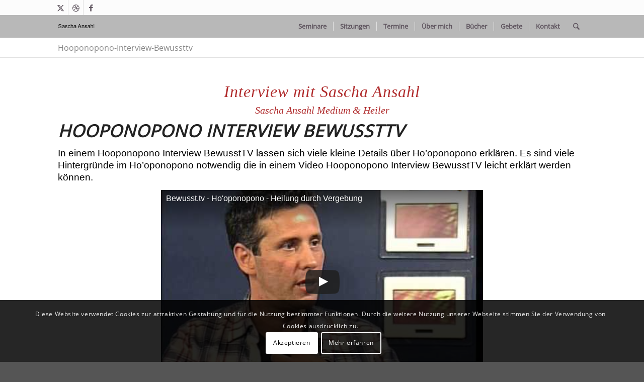

--- FILE ---
content_type: text/plain
request_url: https://www.google-analytics.com/j/collect?v=1&_v=j102&aip=1&a=519108174&t=pageview&_s=1&dl=https%3A%2F%2Fwww.alohahuna.de%2Fvideos%2Fhooponopono-interview-bewussttv%2F&ul=en-us%40posix&dt=Hooponopono%20Interview%20Bewusst%20TV%20mit%20Ho%27oponopono%20verstehen.&sr=1280x720&vp=1280x720&_u=YEBAAEABAAAAACAAI~&jid=1768955381&gjid=1661733160&cid=1020106887.1766235107&tid=UA-68464-17&_gid=87534875.1766235107&_r=1&_slc=1&z=1078805206
body_size: -450
content:
2,cG-CJEBKPDJQ4